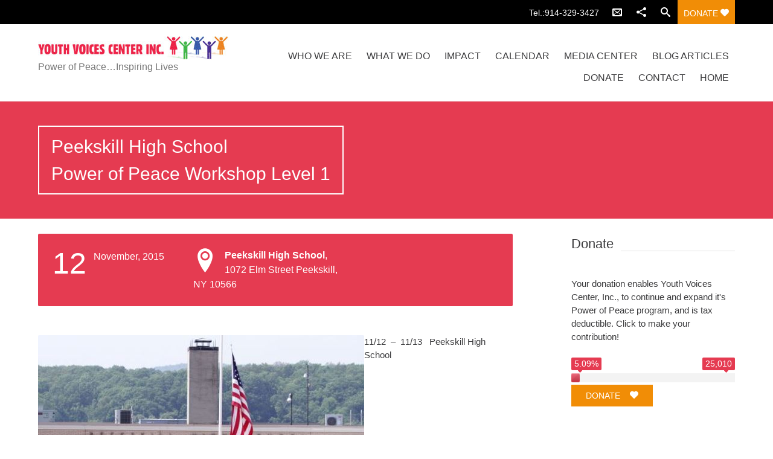

--- FILE ---
content_type: text/html; charset=UTF-8
request_url: https://youthvoicescenter.org/events/peekskill-high-school-power-of-peace-workshop-level-1-nov12/
body_size: 12413
content:


<!DOCTYPE html>
<html  xmlns="http://www.w3.org/1999/xhtml" prefix="" lang="en">
<head>
	
	<!--  Basic Page Needs -->
	<meta charset="UTF-8" />
	
	<meta name="description" content="">
	<meta name="author" content="">

	<!-- Favicon -->
			<link rel="shortcut icon" href="https://youthvoicescenter.org/wp-content/uploads/2014/08/favicon.png">
		<link rel="apple-touch-icon" href="https://youthvoicescenter.org/wp-content/uploads/2014/08/favicon.png" />
	
	<!-- Mobile Specific Meta -->
	<meta name="viewport" content="width=device-width, initial-scale=1, maximum-scale=1">

	<!-- CSS -->
	<link rel="stylesheet" type="text/css" media="all" href="https://youthvoicescenter.org/wp-content/themes/charitas-child/style.css" />
		
<!-- BEGIN Metadata added by the Add-Meta-Tags WordPress plugin -->
<meta name="description" content="11/12  -  11/13   Peekskill High School..." />
<!-- END Metadata added by the Add-Meta-Tags WordPress plugin -->

<meta name='robots' content='index, follow, max-image-preview:large, max-snippet:-1, max-video-preview:-1' />
	<style>img:is([sizes="auto" i], [sizes^="auto," i]) { contain-intrinsic-size: 3000px 1500px }</style>
	
	<!-- This site is optimized with the Yoast SEO plugin v26.8 - https://yoast.com/product/yoast-seo-wordpress/ -->
	<title>Peekskill High School  Power of Peace Workshop Level 1 - Youth Voices Center, Inc.</title>
	<link rel="canonical" href="https://youthvoicescenter.org/events/peekskill-high-school-power-of-peace-workshop-level-1-nov12/" />
	<meta property="og:locale" content="en_US" />
	<meta property="og:type" content="article" />
	<meta property="og:title" content="Peekskill High School  Power of Peace Workshop Level 1 - Youth Voices Center, Inc." />
	<meta property="og:description" content="11/12  &#8211;  11/13   Peekskill High School" />
	<meta property="og:url" content="https://youthvoicescenter.org/events/peekskill-high-school-power-of-peace-workshop-level-1-nov12/" />
	<meta property="og:site_name" content="Youth Voices Center, Inc." />
	<meta property="article:publisher" content="https://www.facebook.com/YouthVoicesCenter" />
	<meta property="og:image" content="https://youthvoicescenter.org/wp-content/uploads/2014/10/1402063230000-1401830452000-peekskill.jpg" />
	<meta property="og:image:width" content="540" />
	<meta property="og:image:height" content="380" />
	<meta property="og:image:type" content="image/jpeg" />
	<meta name="twitter:card" content="summary_large_image" />
	<meta name="twitter:site" content="@YouthVoicesCtr" />
	<script type="application/ld+json" class="yoast-schema-graph">{"@context":"https://schema.org","@graph":[{"@type":"WebPage","@id":"https://youthvoicescenter.org/events/peekskill-high-school-power-of-peace-workshop-level-1-nov12/","url":"https://youthvoicescenter.org/events/peekskill-high-school-power-of-peace-workshop-level-1-nov12/","name":"Peekskill High School Power of Peace Workshop Level 1 - Youth Voices Center, Inc.","isPartOf":{"@id":"https://youthvoicescenter.org/#website"},"primaryImageOfPage":{"@id":"https://youthvoicescenter.org/events/peekskill-high-school-power-of-peace-workshop-level-1-nov12/#primaryimage"},"image":{"@id":"https://youthvoicescenter.org/events/peekskill-high-school-power-of-peace-workshop-level-1-nov12/#primaryimage"},"thumbnailUrl":"https://youthvoicescenter.org/wp-content/uploads/2014/10/1402063230000-1401830452000-peekskill.jpg","datePublished":"2015-07-01T22:09:19+00:00","breadcrumb":{"@id":"https://youthvoicescenter.org/events/peekskill-high-school-power-of-peace-workshop-level-1-nov12/#breadcrumb"},"inLanguage":"en","potentialAction":[{"@type":"ReadAction","target":["https://youthvoicescenter.org/events/peekskill-high-school-power-of-peace-workshop-level-1-nov12/"]}]},{"@type":"ImageObject","inLanguage":"en","@id":"https://youthvoicescenter.org/events/peekskill-high-school-power-of-peace-workshop-level-1-nov12/#primaryimage","url":"https://youthvoicescenter.org/wp-content/uploads/2014/10/1402063230000-1401830452000-peekskill.jpg","contentUrl":"https://youthvoicescenter.org/wp-content/uploads/2014/10/1402063230000-1401830452000-peekskill.jpg","width":540,"height":380,"caption":"(Photo: Joe Larese/The Journal News)"},{"@type":"BreadcrumbList","@id":"https://youthvoicescenter.org/events/peekskill-high-school-power-of-peace-workshop-level-1-nov12/#breadcrumb","itemListElement":[{"@type":"ListItem","position":1,"name":"Home","item":"https://youthvoicescenter.org/"},{"@type":"ListItem","position":2,"name":"Peekskill High School Power of Peace Workshop Level 1"}]},{"@type":"WebSite","@id":"https://youthvoicescenter.org/#website","url":"https://youthvoicescenter.org/","name":"Youth Voices Center, Inc.","description":"Power of Peace...Inspiring Lives","publisher":{"@id":"https://youthvoicescenter.org/#organization"},"potentialAction":[{"@type":"SearchAction","target":{"@type":"EntryPoint","urlTemplate":"https://youthvoicescenter.org/?s={search_term_string}"},"query-input":{"@type":"PropertyValueSpecification","valueRequired":true,"valueName":"search_term_string"}}],"inLanguage":"en"},{"@type":"Organization","@id":"https://youthvoicescenter.org/#organization","name":"Youth Voices Center Inc","url":"https://youthvoicescenter.org/","logo":{"@type":"ImageObject","inLanguage":"en","@id":"https://youthvoicescenter.org/#/schema/logo/image/","url":"https://youthvoicescenter.org/wp-content/uploads/2014/08/yvc-logo.jpg","contentUrl":"https://youthvoicescenter.org/wp-content/uploads/2014/08/yvc-logo.jpg","width":316,"height":39,"caption":"Youth Voices Center Inc"},"image":{"@id":"https://youthvoicescenter.org/#/schema/logo/image/"},"sameAs":["https://www.facebook.com/YouthVoicesCenter","https://x.com/YouthVoicesCtr","https://www.youtube.com/channel/UC9PDTk4Y50CdgFXjvp5xMHQ"]}]}</script>
	<!-- / Yoast SEO plugin. -->


<link rel='dns-prefetch' href='//maps.googleapis.com' />
<link rel="alternate" type="application/rss+xml" title="Youth Voices Center, Inc. &raquo; Feed" href="https://youthvoicescenter.org/feed/" />
<link rel="alternate" type="application/rss+xml" title="Youth Voices Center, Inc. &raquo; Comments Feed" href="https://youthvoicescenter.org/comments/feed/" />
<link rel="alternate" type="application/rss+xml" title="Youth Voices Center, Inc. &raquo; Peekskill High School  Power of Peace Workshop Level 1 Comments Feed" href="https://youthvoicescenter.org/events/peekskill-high-school-power-of-peace-workshop-level-1-nov12/feed/" />
<script type="text/javascript">
/* <![CDATA[ */
window._wpemojiSettings = {"baseUrl":"https:\/\/s.w.org\/images\/core\/emoji\/16.0.1\/72x72\/","ext":".png","svgUrl":"https:\/\/s.w.org\/images\/core\/emoji\/16.0.1\/svg\/","svgExt":".svg","source":{"concatemoji":"https:\/\/youthvoicescenter.org\/wp-includes\/js\/wp-emoji-release.min.js?ver=87da22ba79ee73e298032d2ab5268039"}};
/*! This file is auto-generated */
!function(s,n){var o,i,e;function c(e){try{var t={supportTests:e,timestamp:(new Date).valueOf()};sessionStorage.setItem(o,JSON.stringify(t))}catch(e){}}function p(e,t,n){e.clearRect(0,0,e.canvas.width,e.canvas.height),e.fillText(t,0,0);var t=new Uint32Array(e.getImageData(0,0,e.canvas.width,e.canvas.height).data),a=(e.clearRect(0,0,e.canvas.width,e.canvas.height),e.fillText(n,0,0),new Uint32Array(e.getImageData(0,0,e.canvas.width,e.canvas.height).data));return t.every(function(e,t){return e===a[t]})}function u(e,t){e.clearRect(0,0,e.canvas.width,e.canvas.height),e.fillText(t,0,0);for(var n=e.getImageData(16,16,1,1),a=0;a<n.data.length;a++)if(0!==n.data[a])return!1;return!0}function f(e,t,n,a){switch(t){case"flag":return n(e,"\ud83c\udff3\ufe0f\u200d\u26a7\ufe0f","\ud83c\udff3\ufe0f\u200b\u26a7\ufe0f")?!1:!n(e,"\ud83c\udde8\ud83c\uddf6","\ud83c\udde8\u200b\ud83c\uddf6")&&!n(e,"\ud83c\udff4\udb40\udc67\udb40\udc62\udb40\udc65\udb40\udc6e\udb40\udc67\udb40\udc7f","\ud83c\udff4\u200b\udb40\udc67\u200b\udb40\udc62\u200b\udb40\udc65\u200b\udb40\udc6e\u200b\udb40\udc67\u200b\udb40\udc7f");case"emoji":return!a(e,"\ud83e\udedf")}return!1}function g(e,t,n,a){var r="undefined"!=typeof WorkerGlobalScope&&self instanceof WorkerGlobalScope?new OffscreenCanvas(300,150):s.createElement("canvas"),o=r.getContext("2d",{willReadFrequently:!0}),i=(o.textBaseline="top",o.font="600 32px Arial",{});return e.forEach(function(e){i[e]=t(o,e,n,a)}),i}function t(e){var t=s.createElement("script");t.src=e,t.defer=!0,s.head.appendChild(t)}"undefined"!=typeof Promise&&(o="wpEmojiSettingsSupports",i=["flag","emoji"],n.supports={everything:!0,everythingExceptFlag:!0},e=new Promise(function(e){s.addEventListener("DOMContentLoaded",e,{once:!0})}),new Promise(function(t){var n=function(){try{var e=JSON.parse(sessionStorage.getItem(o));if("object"==typeof e&&"number"==typeof e.timestamp&&(new Date).valueOf()<e.timestamp+604800&&"object"==typeof e.supportTests)return e.supportTests}catch(e){}return null}();if(!n){if("undefined"!=typeof Worker&&"undefined"!=typeof OffscreenCanvas&&"undefined"!=typeof URL&&URL.createObjectURL&&"undefined"!=typeof Blob)try{var e="postMessage("+g.toString()+"("+[JSON.stringify(i),f.toString(),p.toString(),u.toString()].join(",")+"));",a=new Blob([e],{type:"text/javascript"}),r=new Worker(URL.createObjectURL(a),{name:"wpTestEmojiSupports"});return void(r.onmessage=function(e){c(n=e.data),r.terminate(),t(n)})}catch(e){}c(n=g(i,f,p,u))}t(n)}).then(function(e){for(var t in e)n.supports[t]=e[t],n.supports.everything=n.supports.everything&&n.supports[t],"flag"!==t&&(n.supports.everythingExceptFlag=n.supports.everythingExceptFlag&&n.supports[t]);n.supports.everythingExceptFlag=n.supports.everythingExceptFlag&&!n.supports.flag,n.DOMReady=!1,n.readyCallback=function(){n.DOMReady=!0}}).then(function(){return e}).then(function(){var e;n.supports.everything||(n.readyCallback(),(e=n.source||{}).concatemoji?t(e.concatemoji):e.wpemoji&&e.twemoji&&(t(e.twemoji),t(e.wpemoji)))}))}((window,document),window._wpemojiSettings);
/* ]]> */
</script>
<style id='wp-emoji-styles-inline-css' type='text/css'>

	img.wp-smiley, img.emoji {
		display: inline !important;
		border: none !important;
		box-shadow: none !important;
		height: 1em !important;
		width: 1em !important;
		margin: 0 0.07em !important;
		vertical-align: -0.1em !important;
		background: none !important;
		padding: 0 !important;
	}
</style>
<link rel='stylesheet' id='wp-block-library-css' href='https://youthvoicescenter.org/wp-includes/css/dist/block-library/style.min.css?ver=87da22ba79ee73e298032d2ab5268039' type='text/css' media='all' />
<style id='classic-theme-styles-inline-css' type='text/css'>
/*! This file is auto-generated */
.wp-block-button__link{color:#fff;background-color:#32373c;border-radius:9999px;box-shadow:none;text-decoration:none;padding:calc(.667em + 2px) calc(1.333em + 2px);font-size:1.125em}.wp-block-file__button{background:#32373c;color:#fff;text-decoration:none}
</style>
<style id='global-styles-inline-css' type='text/css'>
:root{--wp--preset--aspect-ratio--square: 1;--wp--preset--aspect-ratio--4-3: 4/3;--wp--preset--aspect-ratio--3-4: 3/4;--wp--preset--aspect-ratio--3-2: 3/2;--wp--preset--aspect-ratio--2-3: 2/3;--wp--preset--aspect-ratio--16-9: 16/9;--wp--preset--aspect-ratio--9-16: 9/16;--wp--preset--color--black: #000000;--wp--preset--color--cyan-bluish-gray: #abb8c3;--wp--preset--color--white: #ffffff;--wp--preset--color--pale-pink: #f78da7;--wp--preset--color--vivid-red: #cf2e2e;--wp--preset--color--luminous-vivid-orange: #ff6900;--wp--preset--color--luminous-vivid-amber: #fcb900;--wp--preset--color--light-green-cyan: #7bdcb5;--wp--preset--color--vivid-green-cyan: #00d084;--wp--preset--color--pale-cyan-blue: #8ed1fc;--wp--preset--color--vivid-cyan-blue: #0693e3;--wp--preset--color--vivid-purple: #9b51e0;--wp--preset--gradient--vivid-cyan-blue-to-vivid-purple: linear-gradient(135deg,rgba(6,147,227,1) 0%,rgb(155,81,224) 100%);--wp--preset--gradient--light-green-cyan-to-vivid-green-cyan: linear-gradient(135deg,rgb(122,220,180) 0%,rgb(0,208,130) 100%);--wp--preset--gradient--luminous-vivid-amber-to-luminous-vivid-orange: linear-gradient(135deg,rgba(252,185,0,1) 0%,rgba(255,105,0,1) 100%);--wp--preset--gradient--luminous-vivid-orange-to-vivid-red: linear-gradient(135deg,rgba(255,105,0,1) 0%,rgb(207,46,46) 100%);--wp--preset--gradient--very-light-gray-to-cyan-bluish-gray: linear-gradient(135deg,rgb(238,238,238) 0%,rgb(169,184,195) 100%);--wp--preset--gradient--cool-to-warm-spectrum: linear-gradient(135deg,rgb(74,234,220) 0%,rgb(151,120,209) 20%,rgb(207,42,186) 40%,rgb(238,44,130) 60%,rgb(251,105,98) 80%,rgb(254,248,76) 100%);--wp--preset--gradient--blush-light-purple: linear-gradient(135deg,rgb(255,206,236) 0%,rgb(152,150,240) 100%);--wp--preset--gradient--blush-bordeaux: linear-gradient(135deg,rgb(254,205,165) 0%,rgb(254,45,45) 50%,rgb(107,0,62) 100%);--wp--preset--gradient--luminous-dusk: linear-gradient(135deg,rgb(255,203,112) 0%,rgb(199,81,192) 50%,rgb(65,88,208) 100%);--wp--preset--gradient--pale-ocean: linear-gradient(135deg,rgb(255,245,203) 0%,rgb(182,227,212) 50%,rgb(51,167,181) 100%);--wp--preset--gradient--electric-grass: linear-gradient(135deg,rgb(202,248,128) 0%,rgb(113,206,126) 100%);--wp--preset--gradient--midnight: linear-gradient(135deg,rgb(2,3,129) 0%,rgb(40,116,252) 100%);--wp--preset--font-size--small: 13px;--wp--preset--font-size--medium: 20px;--wp--preset--font-size--large: 36px;--wp--preset--font-size--x-large: 42px;--wp--preset--spacing--20: 0.44rem;--wp--preset--spacing--30: 0.67rem;--wp--preset--spacing--40: 1rem;--wp--preset--spacing--50: 1.5rem;--wp--preset--spacing--60: 2.25rem;--wp--preset--spacing--70: 3.38rem;--wp--preset--spacing--80: 5.06rem;--wp--preset--shadow--natural: 6px 6px 9px rgba(0, 0, 0, 0.2);--wp--preset--shadow--deep: 12px 12px 50px rgba(0, 0, 0, 0.4);--wp--preset--shadow--sharp: 6px 6px 0px rgba(0, 0, 0, 0.2);--wp--preset--shadow--outlined: 6px 6px 0px -3px rgba(255, 255, 255, 1), 6px 6px rgba(0, 0, 0, 1);--wp--preset--shadow--crisp: 6px 6px 0px rgba(0, 0, 0, 1);}:where(.is-layout-flex){gap: 0.5em;}:where(.is-layout-grid){gap: 0.5em;}body .is-layout-flex{display: flex;}.is-layout-flex{flex-wrap: wrap;align-items: center;}.is-layout-flex > :is(*, div){margin: 0;}body .is-layout-grid{display: grid;}.is-layout-grid > :is(*, div){margin: 0;}:where(.wp-block-columns.is-layout-flex){gap: 2em;}:where(.wp-block-columns.is-layout-grid){gap: 2em;}:where(.wp-block-post-template.is-layout-flex){gap: 1.25em;}:where(.wp-block-post-template.is-layout-grid){gap: 1.25em;}.has-black-color{color: var(--wp--preset--color--black) !important;}.has-cyan-bluish-gray-color{color: var(--wp--preset--color--cyan-bluish-gray) !important;}.has-white-color{color: var(--wp--preset--color--white) !important;}.has-pale-pink-color{color: var(--wp--preset--color--pale-pink) !important;}.has-vivid-red-color{color: var(--wp--preset--color--vivid-red) !important;}.has-luminous-vivid-orange-color{color: var(--wp--preset--color--luminous-vivid-orange) !important;}.has-luminous-vivid-amber-color{color: var(--wp--preset--color--luminous-vivid-amber) !important;}.has-light-green-cyan-color{color: var(--wp--preset--color--light-green-cyan) !important;}.has-vivid-green-cyan-color{color: var(--wp--preset--color--vivid-green-cyan) !important;}.has-pale-cyan-blue-color{color: var(--wp--preset--color--pale-cyan-blue) !important;}.has-vivid-cyan-blue-color{color: var(--wp--preset--color--vivid-cyan-blue) !important;}.has-vivid-purple-color{color: var(--wp--preset--color--vivid-purple) !important;}.has-black-background-color{background-color: var(--wp--preset--color--black) !important;}.has-cyan-bluish-gray-background-color{background-color: var(--wp--preset--color--cyan-bluish-gray) !important;}.has-white-background-color{background-color: var(--wp--preset--color--white) !important;}.has-pale-pink-background-color{background-color: var(--wp--preset--color--pale-pink) !important;}.has-vivid-red-background-color{background-color: var(--wp--preset--color--vivid-red) !important;}.has-luminous-vivid-orange-background-color{background-color: var(--wp--preset--color--luminous-vivid-orange) !important;}.has-luminous-vivid-amber-background-color{background-color: var(--wp--preset--color--luminous-vivid-amber) !important;}.has-light-green-cyan-background-color{background-color: var(--wp--preset--color--light-green-cyan) !important;}.has-vivid-green-cyan-background-color{background-color: var(--wp--preset--color--vivid-green-cyan) !important;}.has-pale-cyan-blue-background-color{background-color: var(--wp--preset--color--pale-cyan-blue) !important;}.has-vivid-cyan-blue-background-color{background-color: var(--wp--preset--color--vivid-cyan-blue) !important;}.has-vivid-purple-background-color{background-color: var(--wp--preset--color--vivid-purple) !important;}.has-black-border-color{border-color: var(--wp--preset--color--black) !important;}.has-cyan-bluish-gray-border-color{border-color: var(--wp--preset--color--cyan-bluish-gray) !important;}.has-white-border-color{border-color: var(--wp--preset--color--white) !important;}.has-pale-pink-border-color{border-color: var(--wp--preset--color--pale-pink) !important;}.has-vivid-red-border-color{border-color: var(--wp--preset--color--vivid-red) !important;}.has-luminous-vivid-orange-border-color{border-color: var(--wp--preset--color--luminous-vivid-orange) !important;}.has-luminous-vivid-amber-border-color{border-color: var(--wp--preset--color--luminous-vivid-amber) !important;}.has-light-green-cyan-border-color{border-color: var(--wp--preset--color--light-green-cyan) !important;}.has-vivid-green-cyan-border-color{border-color: var(--wp--preset--color--vivid-green-cyan) !important;}.has-pale-cyan-blue-border-color{border-color: var(--wp--preset--color--pale-cyan-blue) !important;}.has-vivid-cyan-blue-border-color{border-color: var(--wp--preset--color--vivid-cyan-blue) !important;}.has-vivid-purple-border-color{border-color: var(--wp--preset--color--vivid-purple) !important;}.has-vivid-cyan-blue-to-vivid-purple-gradient-background{background: var(--wp--preset--gradient--vivid-cyan-blue-to-vivid-purple) !important;}.has-light-green-cyan-to-vivid-green-cyan-gradient-background{background: var(--wp--preset--gradient--light-green-cyan-to-vivid-green-cyan) !important;}.has-luminous-vivid-amber-to-luminous-vivid-orange-gradient-background{background: var(--wp--preset--gradient--luminous-vivid-amber-to-luminous-vivid-orange) !important;}.has-luminous-vivid-orange-to-vivid-red-gradient-background{background: var(--wp--preset--gradient--luminous-vivid-orange-to-vivid-red) !important;}.has-very-light-gray-to-cyan-bluish-gray-gradient-background{background: var(--wp--preset--gradient--very-light-gray-to-cyan-bluish-gray) !important;}.has-cool-to-warm-spectrum-gradient-background{background: var(--wp--preset--gradient--cool-to-warm-spectrum) !important;}.has-blush-light-purple-gradient-background{background: var(--wp--preset--gradient--blush-light-purple) !important;}.has-blush-bordeaux-gradient-background{background: var(--wp--preset--gradient--blush-bordeaux) !important;}.has-luminous-dusk-gradient-background{background: var(--wp--preset--gradient--luminous-dusk) !important;}.has-pale-ocean-gradient-background{background: var(--wp--preset--gradient--pale-ocean) !important;}.has-electric-grass-gradient-background{background: var(--wp--preset--gradient--electric-grass) !important;}.has-midnight-gradient-background{background: var(--wp--preset--gradient--midnight) !important;}.has-small-font-size{font-size: var(--wp--preset--font-size--small) !important;}.has-medium-font-size{font-size: var(--wp--preset--font-size--medium) !important;}.has-large-font-size{font-size: var(--wp--preset--font-size--large) !important;}.has-x-large-font-size{font-size: var(--wp--preset--font-size--x-large) !important;}
:where(.wp-block-post-template.is-layout-flex){gap: 1.25em;}:where(.wp-block-post-template.is-layout-grid){gap: 1.25em;}
:where(.wp-block-columns.is-layout-flex){gap: 2em;}:where(.wp-block-columns.is-layout-grid){gap: 2em;}
:root :where(.wp-block-pullquote){font-size: 1.5em;line-height: 1.6;}
</style>
<link rel='stylesheet' id='contact-form-7-css' href='https://youthvoicescenter.org/wp-content/plugins/contact-form-7/includes/css/styles.css?ver=6.1.4' type='text/css' media='all' />
<link rel='stylesheet' id='mc4wp-form-basic-css' href='https://youthvoicescenter.org/wp-content/plugins/mailchimp-for-wp/assets/css/form-basic.css?ver=4.11.1' type='text/css' media='all' />
<link rel='stylesheet' id='eeb-css-frontend-css' href='https://youthvoicescenter.org/wp-content/plugins/email-encoder-bundle/assets/css/style.css?ver=54d4eedc552c499c4a8d6b89c23d3df1' type='text/css' media='all' />
<link rel='stylesheet' id='parent-style-css' href='https://youthvoicescenter.org/wp-content/themes/charitas-wpl/style.css?ver=87da22ba79ee73e298032d2ab5268039' type='text/css' media='all' />
<link rel='stylesheet' id='child-style-css' href='https://youthvoicescenter.org/wp-content/themes/charitas-child/style.css?ver=1.0.0.' type='text/css' media='all' />
<link rel='stylesheet' id='fonts-css' href='https://youthvoicescenter.org/wp-content/themes/charitas-wpl/css/customicons/style.css?ver=87da22ba79ee73e298032d2ab5268039' type='text/css' media='all' />
<link rel='stylesheet' id='flexslider-css' href='https://youthvoicescenter.org/wp-content/themes/charitas-wpl/css/flexslider.css?ver=87da22ba79ee73e298032d2ab5268039' type='text/css' media='all' />
<link rel='stylesheet' id='grid-css' href='https://youthvoicescenter.org/wp-content/themes/charitas-wpl/css/grid.css?ver=87da22ba79ee73e298032d2ab5268039' type='text/css' media='all' />
<link rel='stylesheet' id='meanmenu-css' href='https://youthvoicescenter.org/wp-content/themes/charitas-wpl/css/meanmenu.css?ver=87da22ba79ee73e298032d2ab5268039' type='text/css' media='all' />
<link rel='stylesheet' id='keyframes-css' href='https://youthvoicescenter.org/wp-content/themes/charitas-wpl/css/keyframes.css?ver=87da22ba79ee73e298032d2ab5268039' type='text/css' media='all' />
<script type="text/javascript" src="https://youthvoicescenter.org/wp-includes/js/jquery/jquery.min.js?ver=3.7.1" id="jquery-core-js"></script>
<script type="text/javascript" src="https://youthvoicescenter.org/wp-includes/js/jquery/jquery-migrate.min.js?ver=3.4.1" id="jquery-migrate-js"></script>
<script type="text/javascript" src="https://youthvoicescenter.org/wp-content/plugins/email-encoder-bundle/assets/js/custom.js?ver=2c542c9989f589cd5318f5cef6a9ecd7" id="eeb-js-frontend-js"></script>
<script type="text/javascript" src="https://maps.googleapis.com/maps/api/js?v=3.exp&amp;sensor=false&amp;ver=1" id="googlemaps-js"></script>
<link rel="https://api.w.org/" href="https://youthvoicescenter.org/wp-json/" /><link rel="EditURI" type="application/rsd+xml" title="RSD" href="https://youthvoicescenter.org/xmlrpc.php?rsd" />
<link rel="alternate" title="oEmbed (JSON)" type="application/json+oembed" href="https://youthvoicescenter.org/wp-json/oembed/1.0/embed?url=https%3A%2F%2Fyouthvoicescenter.org%2Fevents%2Fpeekskill-high-school-power-of-peace-workshop-level-1-nov12%2F" />
<link rel="alternate" title="oEmbed (XML)" type="text/xml+oembed" href="https://youthvoicescenter.org/wp-json/oembed/1.0/embed?url=https%3A%2F%2Fyouthvoicescenter.org%2Fevents%2Fpeekskill-high-school-power-of-peace-workshop-level-1-nov12%2F&#038;format=xml" />
<script type="text/javascript">var ajaxurl = "https://youthvoicescenter.org/wp-admin/admin-ajax.php";</script><meta property="og:title" content="Peekskill High School &lt;br /&gt; Power of Peace Workshop Level 1" /><meta property="og:description" content="11/12  &#8211;  11/13   Peekskill High School" /><meta property="og:url" content="https://youthvoicescenter.org/events/peekskill-high-school-power-of-peace-workshop-level-1-nov12/" /><meta property="og:image" content="https://youthvoicescenter.org/wp-content/uploads/2014/10/1402063230000-1401830452000-peekskill.jpg" /><meta property="og:type" content="article" /><meta name="twitter:card" content="summary_large_image" /><meta name="twitter:title" content="Peekskill High School &lt;br /&gt; Power of Peace Workshop Level 1" /><meta name="twitter:description" content="11/12  &#8211;  11/13   Peekskill High School" /><meta name="twitter:image" content="https://youthvoicescenter.org/wp-content/uploads/2014/10/1402063230000-1401830452000-peekskill.jpg" />
<meta property='og:title' content='Peekskill High School  Power of Peace Workshop Level 1' />
<meta property='og:site_name' content='Youth Voices Center, Inc.' />
<meta property='og:url' content='https://youthvoicescenter.org/events/peekskill-high-school-power-of-peace-workshop-level-1-nov12/' />
<meta property='og:type' content='article' />
<meta property='og:image' content='https://youthvoicescenter.org/wp-content/uploads/2014/10/1402063230000-1401830452000-peekskill-500x277.jpg' />
				<style>
			a, a:visited { color: #e53b51;}

			a:focus, a:active, a:hover { color: #c9253a; }

			.teaser-page-list, #footer-widget-area, .short-content .buttons, .buttons-download, .event-info, .teaser-page-404, .announce-body, .teaser-page, .tagcloud a, .widget ul li:hover, #searchform #searchsubmit, .nav-next a:hover, .nav-previous a:hover, .progress-percent, .progress-money, .progress-percent .arrow, .progress-money .arrow, .donate_now_bt, .toggle-content-donation, .widget-title .viewall a:hover, .flexslider-news .flex-button-red a:hover, .entry-header-comments .reply a:hover, .share-buttons, #flexslider-gallery-carousel, .menu-language-menu-container ul li a:hover, .menu-language-menu-container ul .current a, ul.nav-menu ul a:hover, .nav-menu ul ul a:hover, #toolbar .tb-list .search-items, #toolbar .tb-list .search a:hover, #toolbar .tb-list .search:hover { background:  #e53b51;}

			h1,h2,h3,h4,h5,h6, .candidate .name, figure:hover .mask-square, .nav-menu .current_page_item > a, .nav-menu .current_page_ancestor > a, .nav-menu .current-menu-item > a, .nav-menu .current-menu-ancestor > a {color:  #e53b51;}

			.tagcloud a:hover {color: #c9253a!important;}

			.nav-next a:hover, .nav-previous a:hover, .toggle-content-donation, .widget-title .viewall a:hover, .flexslider-news .flex-button-red a, .entry-header-comments .reply a:hover {border: 1px solid #e53b51!important;}

			.flex-active {border-top: 3px solid #e53b51;}

			.flex-content .flex-button a:hover {background:#e53b51; }

			.latestnews-body .flex-direction-nav a {background-color: #e53b51;}

			.entry-content blockquote {border-left: 3px solid #e53b51;}
			#toolbar, .site-info, #flexslider-gallery-carousel .flex-active-slide, .mean-container .mean-bar, .social-widget-margin a, .social-widget-margin a:visited  {	background: #000000; }
			.flickr-widget-body a:hover {border: 1px solid #000000;;}
		</style>
	<style>.designby {
    visibility: hidden;
}</style><!-- There is no amphtml version available for this URL. -->		<style type="text/css" id="wp-custom-css">
			form.donatenow {
    display: none;
}		</style>
		</head>
<body data-rsssl=1 class="wp-singular post_events-template-default single single-post_events postid-2126 wp-theme-charitas-wpl wp-child-theme-charitas-child">
	<div id="page">

		<!-- Toolbar -->
		<div id="toolbar">
			<div class="container_16">

				<div class="grid_16">
					
					
						 


					<ul class="tb-list">
													<li class="phone"><a href="tel:914-329-3427" >Tel.:914-329-3427</a></li>
						
												
													<li class="contact"><a href="https://youthvoicescenter.org/contact/"><i class="icon-envelope"></i></a></li>
						
												
																
																						<li class="share"><a href="#"><i class="icon-share"></i></a>
									<ul class="share-items radius-bottom">
																					<li class="share-item-icon-facebook radius"><a target="_blank" title="Facebook" href="https://www.facebook.com/YouthVoicesCenter"><i class="icon-facebook"></i></a></li>
																					<li class="share-item-icon-twitter radius"><a target="_blank" title="Twitter" href="https://twitter.com/YouthVoicesCtr"><i class="icon-twitter"></i></a></li>
																					<li class="share-item-icon-google-plus radius"><a target="_blank" title="Google+" href="https://plus.google.com/+YouthVoicesCenterOrg"><i class="icon-google-plus"></i></a></li>
																					<li class="share-item-icon-youtube radius"><a target="_blank" title="YouTube" href="https://www.youtube.com/channel/UC9PDTk4Y50CdgFXjvp5xMHQ"><i class="icon-youtube"></i></a></li>
																					<li class="share-item-icon-linkedin radius"><a target="_blank" title="LinkedIn" href="https://www.linkedin.com/company/youth-voices-center/"><i class="icon-linkedin"></i></a></li>
																			</ul>
								</li>
							
						
													<li class="search"><a href="#"><i class="icon-search"></i></a>
								<ul class="search-items radius-bottom">
									<li>
										<div class="search-form">
											<form role="search" method="get" id="searchform" action="https://youthvoicescenter.org/">
												<div>
													<input type="text" value="Search for..." name="s" id="s" onfocus="if(this.value==this.defaultValue)this.value='';" onblur="if(this.value=='')this.value=this.defaultValue;"/>
													<input type="submit" id="searchsubmit" value="Search" />
												</div>
											</form>
										</div>
									</li>
								</ul>
							</li>
						
													<li class="donate"><a href="https://youthvoicescenter.org/donate">Donate <i class="icon-heart"></i></a></li>
						
					</ul>
					<div class="clear"></div>
				</div>
			</div>
			<div class="clear"></div>
		</div>
		<!-- /#toolbar -->

		<header id="branding" class="site-header" role="banner">
			<div id="sticky_navigation">
				<div class="container_16">
					<hgroup class="fleft grid_5">
							<h1 id="site-title">
								<a href="https://youthvoicescenter.org/" title="Youth Voices Center, Inc. - Power of Peace&#8230;Inspiring Lives" rel="home">
																<img src="https://youthvoicescenter.org/wp-content/uploads/2014/08/yvc-logo.jpg">
															</a></h1>
								<h2 id="site-description">Power of Peace&#8230;Inspiring Lives</h2>
					</hgroup>

					<nav role="navigation" class="site-navigation main-navigation grid_11" id="site-navigation">
						<div class="menu-yvc-container"><ul id="menu-yvc" class="nav-menu"><li id="menu-item-655" class="menu-item menu-item-type-custom menu-item-object-custom menu-item-has-children menu-item-655"><a>WHO WE ARE</a>
<ul class="sub-menu">
	<li id="menu-item-686" class="menu-item menu-item-type-post_type menu-item-object-page menu-item-686"><a href="https://youthvoicescenter.org/vision-mission/">Vision / Mission</a></li>
	<li id="menu-item-1908" class="menu-item menu-item-type-post_type menu-item-object-page menu-item-1908"><a href="https://youthvoicescenter.org/about-yvc/">About Youth Voices Center</a></li>
	<li id="menu-item-698" class="menu-item menu-item-type-custom menu-item-object-custom menu-item-698"><a href="https://youthvoicescenter.org/our-staff/michael-arterberry">Michael Arterberry</a></li>
	<li id="menu-item-696" class="menu-item menu-item-type-post_type menu-item-object-page menu-item-696"><a href="https://youthvoicescenter.org/our-staff/">Staff and Board of Directors</a></li>
	<li id="menu-item-1544" class="menu-item menu-item-type-post_type menu-item-object-page menu-item-1544"><a href="https://youthvoicescenter.org/financials/">Financials</a></li>
</ul>
</li>
<li id="menu-item-656" class="menu-item menu-item-type-custom menu-item-object-custom menu-item-has-children menu-item-656"><a>WHAT WE DO</a>
<ul class="sub-menu">
	<li id="menu-item-1598" class="menu-item menu-item-type-post_type menu-item-object-page menu-item-1598"><a href="https://youthvoicescenter.org/power-of-peace/">Power of Peace</a></li>
	<li id="menu-item-1690" class="menu-item menu-item-type-post_type menu-item-object-page menu-item-1690"><a href="https://youthvoicescenter.org/scholarship-fund/">Scholarship Fund</a></li>
	<li id="menu-item-1956" class="menu-item menu-item-type-post_type menu-item-object-page menu-item-1956"><a href="https://youthvoicescenter.org/collaborate-to-compete/">Staff Development Workshop</a></li>
</ul>
</li>
<li id="menu-item-1723" class="menu-item menu-item-type-custom menu-item-object-custom menu-item-has-children menu-item-1723"><a>IMPACT</a>
<ul class="sub-menu">
	<li id="menu-item-687" class="menu-item menu-item-type-post_type menu-item-object-page menu-item-has-children menu-item-687"><a href="https://youthvoicescenter.org/reports/">Program Efficacy</a>
	<ul class="sub-menu">
		<li id="menu-item-2570" class="menu-item menu-item-type-post_type menu-item-object-page menu-item-2570"><a href="https://youthvoicescenter.org/2018-2019-annual-reports/">2018 – 2019 Annual Reports</a></li>
		<li id="menu-item-2571" class="menu-item menu-item-type-post_type menu-item-object-page menu-item-2571"><a href="https://youthvoicescenter.org/2017-annual-reports/">2017 Annual Reports</a></li>
		<li id="menu-item-2543" class="menu-item menu-item-type-post_type menu-item-object-page menu-item-2543"><a href="https://youthvoicescenter.org/2016-annual-reports-2/">2016 Annual Reports</a></li>
		<li id="menu-item-2548" class="menu-item menu-item-type-post_type menu-item-object-page menu-item-2548"><a href="https://youthvoicescenter.org/2015-annual-reports/">2015 Annual Reports</a></li>
		<li id="menu-item-2552" class="menu-item menu-item-type-post_type menu-item-object-page menu-item-2552"><a href="https://youthvoicescenter.org/2014-annual-reports/">2014 Annual Reports</a></li>
		<li id="menu-item-2581" class="menu-item menu-item-type-post_type menu-item-object-page menu-item-2581"><a href="https://youthvoicescenter.org/2008-2013-annual-reports/">2008 – 2013 Annual Reports</a></li>
	</ul>
</li>
	<li id="menu-item-1835" class="menu-item menu-item-type-post_type menu-item-object-page menu-item-1835"><a href="https://youthvoicescenter.org/sustainability/">Sustainability</a></li>
	<li id="menu-item-1644" class="menu-item menu-item-type-post_type menu-item-object-page menu-item-1644"><a href="https://youthvoicescenter.org/testimonials/">Testimonials</a></li>
</ul>
</li>
<li id="menu-item-657" class="menu-item menu-item-type-custom menu-item-object-custom menu-item-has-children menu-item-657"><a>CALENDAR</a>
<ul class="sub-menu">
	<li id="menu-item-692" class="menu-item menu-item-type-post_type menu-item-object-page menu-item-692"><a href="https://youthvoicescenter.org/upcoming-events/">Upcoming Events</a></li>
	<li id="menu-item-693" class="menu-item menu-item-type-post_type menu-item-object-page menu-item-693"><a href="https://youthvoicescenter.org/past-events/">Past Events</a></li>
</ul>
</li>
<li id="menu-item-658" class="menu-item menu-item-type-custom menu-item-object-custom menu-item-has-children menu-item-658"><a>MEDIA CENTER</a>
<ul class="sub-menu">
	<li id="menu-item-1576" class="menu-item menu-item-type-taxonomy menu-item-object-category menu-item-1576"><a href="https://youthvoicescenter.org/in-the-news/">In the News</a></li>
	<li id="menu-item-2438" class="menu-item menu-item-type-taxonomy menu-item-object-wpl_publications_category menu-item-2438"><a href="https://youthvoicescenter.org/publications-category/books/">Books</a></li>
	<li id="menu-item-689" class="menu-item menu-item-type-post_type menu-item-object-page menu-item-689"><a href="https://youthvoicescenter.org/gallery/">Photos</a></li>
	<li id="menu-item-1586" class="menu-item menu-item-type-post_type menu-item-object-page menu-item-1586"><a href="https://youthvoicescenter.org/yvc-in-action/">Watch YVC In Action</a></li>
	<li id="menu-item-1594" class="menu-item menu-item-type-post_type menu-item-object-page menu-item-1594"><a href="https://youthvoicescenter.org/press-releases/">Press Releases</a></li>
</ul>
</li>
<li id="menu-item-2457" class="menu-item menu-item-type-taxonomy menu-item-object-wpl_publications_category menu-item-2457"><a href="https://youthvoicescenter.org/publications-category/articles/">Blog Articles</a></li>
<li id="menu-item-660" class="menu-item menu-item-type-post_type menu-item-object-page menu-item-660"><a href="https://youthvoicescenter.org/donate/">DONATE</a></li>
<li id="menu-item-680" class="menu-item menu-item-type-post_type menu-item-object-page menu-item-680"><a href="https://youthvoicescenter.org/contact/">CONTACT</a></li>
<li id="menu-item-1616" class="menu-item menu-item-type-post_type menu-item-object-page menu-item-home menu-item-1616"><a href="https://youthvoicescenter.org/">Home</a></li>
</ul></div>					</nav>
					
					<!-- Mobile navigation -->
					
					<div class="grid_16 mob-nav"></div>

					<!-- .site-navigation .main-navigation -->
					<div class="clear"></div>
				</div>
			</div>
		</header>
		<!-- #masthead .site-header -->


	
			<div class="item teaser-page-list">
		
		<div class="container_16">
			<aside class="grid_10">
				<h1 class="page-title">Peekskill High School <br /> Power of Peace Workshop Level 1</h1>
			</aside>
							<div class="grid_6">
					<div id="rootline">
						<a href="https://youthvoicescenter.org/">Home</a> > <a href="https://youthvoicescenter.org//events/">Event</a> > <span class="current">Peekskill High School <br /> Power of Peace Workshop Level 1</span>	
					</div>
				</div>
						<div class="clear"></div>
		</div>
	</div>


<div id="main" class="site-main container_16">
	<div class="inner">
		<div id="primary" class="grid_11 suffix_1">
			
											<article class="single">
						
						<div class="event-info radius">
							
							<div class="month-time fleft">
								<span class="day fleft">12</span>
								<span class="month">November, 2015</span><br />
								<span class="stime"><strong></strong></span>
							</div>
							

															<span class="event-address fleft">
									<span class="event-location fleft">
										<i class="icon-location2"></i>
									</span>
																			<strong>Peekskill High School</strong>,
																		
																			1072 Elm Street Peekskill, NY 10566									
								</span>
														
														
							
														
							<div class="clear"></div>
							
														
							
								<div class="event-map">
									<h3>Browse map</h3><br />
									<script type="text/javascript">
										function initialize() {
											var mapOptions = {
												center: new google.maps.LatLng(41.287635, -73.917369),
												zoom: 15,
												mapTypeId: google.maps.MapTypeId.ROADMAP,
											};
											var map = new google.maps.Map(document.getElementById("map-canvas"), mapOptions);
											
											var image = '';

											var myLatLng = new google.maps.LatLng(41.287635, -73.917369);
											var beachMarker = new google.maps.Marker({
												position: myLatLng,
												map: map,
												icon: image
											});
										}
										google.maps.event.addDomListener(window, 'load', initialize);
									</script>
									<div id="map-canvas"></div>
									
								</div>
							
													</div>

						<div class="entry-content">
															<figure>
										<img width="540" height="380" src="https://youthvoicescenter.org/wp-content/uploads/2014/10/1402063230000-1401830452000-peekskill.jpg" class="attachment-big-thumb size-big-thumb wp-post-image" alt="Peekskill high school" decoding="async" fetchpriority="high" srcset="https://youthvoicescenter.org/wp-content/uploads/2014/10/1402063230000-1401830452000-peekskill.jpg 540w, https://youthvoicescenter.org/wp-content/uploads/2014/10/1402063230000-1401830452000-peekskill-300x211.jpg 300w, https://youthvoicescenter.org/wp-content/uploads/2014/10/1402063230000-1401830452000-peekskill-200x140.jpg 200w" sizes="(max-width: 540px) 100vw, 540px" />								</figure>
							
							<div class="long-description">
								<p class="p1">11/12  &#8211;  11/13   Peekskill High School</p>
							</div>

							
							<div class="clear"></div>

						</div>
						<div class="clear"></div>

												
							<ul class="share-buttons">
		<li class="share-desc"><i class="icon-share"></i> Share via			<ul class="share-items">
				<li><a class="share-icon-fb" id="fbbutton" onclick="fbwindows('http://www.facebook.com/sharer.php?u=https://youthvoicescenter.org/events/peekskill-high-school-power-of-peace-workshop-level-1-nov12/'); return false;"><i class="icon-facebook"></i> Facebook</li></a> 
				<li><a class="share-icon-tw" id="twbutton" onClick="twwindows('http://twitter.com/intent/tweet?text=Peekskill High School <br /> Power of Peace Workshop Level 1&url=https://youthvoicescenter.org/events/peekskill-high-school-power-of-peace-workshop-level-1-nov12/'); return false;"><i class="icon-twitter"></i> Twitter</li></a>
				<li><a class="share-icon-pt" id="pinbutton" onClick="pinwindows('http://pinterest.com/pin/create/button/?url=https://youthvoicescenter.org/events/peekskill-high-school-power-of-peace-workshop-level-1-nov12/&media=');"><i class="icon-pinterest"></i> Pinterest</li></a>
			</ul>
		</li>
	</ul>
	
						<div class="clear"></div>
					
					</article>

			
		</div><!-- #content -->

			<div id="secondary" class="grid_4 widget-area" role="complementary">
		

			<aside class="widget WPlookPosts">	
				<div class="widget-title">
					<h3>Donate</h3>
															
					<div class="clear"></div>
                 </div>


					<P>Your donation enables Youth Voices Center, Inc., to continue and expand it's Power of Peace program, and is tax deductible. Click to make your contribution!</P>

				<div class="mask-open radius">
					<div class="square-info full radius">
						<div class="square-info-margins">
															<div class="progress-detailes">
									<span class="progress-percent radius fleft">5.09%<span class="arrow"></span></span>
									<span class="progress-money radius fright">25,010<span class="arrow"></span></span>
									<div class="clear"></div>
								</div>
								<progress max="100" value="5.0860855657737"></progress>
								

<!--							<div class="meta fleft">
								<p class="sponsors"><i class="icon-heart2"></i> 13 Sponsors</p> 
								<p class="fund"><i class="icon-credit"></i> 1,272.03 </p>
							</div>
-->															<div class="">
									<a href="https://youthvoicescenter.org/donate/" class="donate_now buttons" title="Donate for this Cause">Donate <i class="icon-heart"></i></a>
								</div>
														
							<div class="clear"></div>
						</div>
					</div>
				</div>
			</aside>
			<div class="clear"></div>
		</div>
		<div class="clear"></div>
	</div><!-- #primary -->
</div>	

	
	<div id="footer-widget-area">
		
	<!-- Footer -->
		<footer id="colophon" class="site-footer" role="contentinfo">
			
			<div id="tertiary" class="sidebar-container" role="complementary">
									<div class="container_16">
						
											
							<!-- First Widget Area -->
							<div class="grid_4">
								<aside id="text-3" class="widget widget_text"><h3>We Are Youth Voices Center</h3>			<div class="textwidget"><p><strong>Our  MISSION</strong> is improving the quality of  life of young people through Positive Youth Development in a safe and supportive environment, encouraging youth to become active, productive members of their families, schools and communities.</p>
<p><strong>Our  VISION</strong> is to help all youth realize their personal worth, so that each makes positive contributions to society.</p>
</div>
		</aside><aside id="text-27" class="widget widget_text">			<div class="textwidget"><a href="http://www.guidestar.org/profile/26-1787629" target="_blank"><img src="https://youthvoicescenter.org/wp-content/uploads/2014/08/gximage2.png" /></a></div>
		</aside>							</div>
						
											
							<!-- Second Widget Area -->
							<div class="grid_4">
								<aside id="text-2" class="widget widget_text"><h3>Youth Voices Center, Inc.</h3>			<div class="textwidget"><p>111 Lockwood Avenue #614<br />
New Rochelle, NY  10801</p>
<p>For general information<br />
or to set up a workshop:<br />
<a href="javascript:;" data-enc-email="Vasb[at]LbhguIbvprfPragre.bet" style="color:#FFC" class="mail-link" data-wpel-link="ignore"><span id="eeb-292810-361688"></span><script type="text/javascript">(function() {var ml="st%rV.4cfeiI0uohgCYn",mi=";C8>26<B>=1?4>:790A9C1935>3@",o="";for(var j=0,l=mi.length;j<l;j++) {o+=ml.charAt(mi.charCodeAt(j)-48);}document.getElementById("eeb-292810-361688").innerHTML = decodeURIComponent(o);}());</script><noscript>*protected email*</noscript></a><br />
or phone 914-329-3427</p>
<p>Donation Inquiries:<br />
<a href="javascript:;" data-enc-email="Qbangvbaf[at]LbhguIbvprfPragre.bet?fhowrpg=Qbangvba gb Lbhgu Ibvprf Pragre" style="color:#FFC" class="mail-link" data-wpel-link="ignore"><span id="eeb-886878-57693"></span><script type="text/javascript">(function() {var ml="at4r0Csch%DYionV.gue",mi=":=>01<=>6924;=B18?=<7C65C>1C3@=3A",o="";for(var j=0,l=mi.length;j<l;j++) {o+=ml.charAt(mi.charCodeAt(j)-48);}document.getElementById("eeb-886878-57693").innerHTML = decodeURIComponent(o);}());</script><noscript>*protected email*</noscript></a></p>
<p>Sponsorships and Special Events:<br />
<a href="javascript:;" data-enc-email="Fcbafbefuvcf[at]LbhguIbvprfPragre.bet?fhowrpg=Qbangvba gb Lbhgu Ibvprf Pragre" style="color:#FFC" class="mail-link" data-wpel-link="ignore"><span id="eeb-298640-588993"></span><script type="text/javascript">(function() {var ml="p.n4hoirCu0eYstcVgS%",mi="B052=57=460=C3:<59>4@56?;=8;2>;7157A",o="";for(var j=0,l=mi.length;j<l;j++) {o+=ml.charAt(mi.charCodeAt(j)-48);}document.getElementById("eeb-298640-588993").innerHTML = decodeURIComponent(o);}());</script><noscript>*protected email*</noscript></a></p>
</div>
		</aside>							</div>
						
											
							<!-- Third Widget Area -->
							<div class="grid_4">
								<aside id="text-7" class="widget widget_text"><h3>Sign Up For Our Newsletter</h3>			<div class="textwidget"><script>(function() {
	window.mc4wp = window.mc4wp || {
		listeners: [],
		forms: {
			on: function(evt, cb) {
				window.mc4wp.listeners.push(
					{
						event   : evt,
						callback: cb
					}
				);
			}
		}
	}
})();
</script><!-- Mailchimp for WordPress v4.11.1 - https://wordpress.org/plugins/mailchimp-for-wp/ --><form id="mc4wp-form-1" class="mc4wp-form mc4wp-form-2170 mc4wp-form-basic" method="post" data-id="2170" data-name="Default sign-up form" ><div class="mc4wp-form-fields"><p>
	<label>Email address: </label>
	<input type="email" id="mc4wp_email" name="EMAIL" placeholder="Your email address" required />
</p>

<p>
	<input type="submit" value="Sign up" />
</p></div><label style="display: none !important;">Leave this field empty if you're human: <input type="text" name="_mc4wp_honeypot" value="" tabindex="-1" autocomplete="off" /></label><input type="hidden" name="_mc4wp_timestamp" value="1769068797" /><input type="hidden" name="_mc4wp_form_id" value="2170" /><input type="hidden" name="_mc4wp_form_element_id" value="mc4wp-form-1" /><div class="mc4wp-response"></div></form><!-- / Mailchimp for WordPress Plugin --></div>
		</aside><aside id="text-18" class="widget widget_text">			<div class="textwidget"><a href="#" target="_blank">
<img src="https://youthvoicescenter.org/wp-content/uploads/2014/08/MBK-logo.png" alt="MBK Logo" style="width:150px;"></a>
Youth Voices Center is a proud MBK New Rochelle Stakeholder and Working Group Member.</div>
		</aside>							</div>
						
											
							<!-- Forth Widget Area -->
							<div class="grid_4">
								<aside id="wplooksocial-2" class="widget widget_wplooksocial"><h3>Let&#8217;s Get Social</h3><div class='social-widget-body'><div class='social-widget-margin'><div class='social-item-twitter'><a href='https://twitter.com/YouthVoicesCtr' target='_blank'><i class='icon-twitter'></i></a></div><div class='social-item-facebook'><a href='https://www.facebook.com/YouthVoicesCenter' target='_blank'><i class='icon-facebook'></i></a></div><div class='social-item-youtube'><a href='https://www.youtube.com/channel/UC9PDTk4Y50CdgFXjvp5xMHQ' target='_blank'><i class='icon-youtube'></i></a></div><div class='social-item-linkedin'><a href='https://www.linkedin.com/company/youth-voices-center/' target='_blank'><i class='icon-linkedin'></i></a></div><div class='clear'></div></div></div></aside><aside id="media_image-3" class="widget widget_media_image"><h3>Proud partner!</h3><a href="https://www.wcf-ny.org/"><img width="300" height="110" src="https://youthvoicescenter.org/wp-content/uploads/2014/08/WCF_logo-300x110.png" class="image wp-image-2476  attachment-medium size-medium" alt="Westchester community foundation logo." style="max-width: 100%; height: auto;" decoding="async" loading="lazy" srcset="https://youthvoicescenter.org/wp-content/uploads/2014/08/WCF_logo-300x110.png 300w, https://youthvoicescenter.org/wp-content/uploads/2014/08/WCF_logo-768x281.png 768w, https://youthvoicescenter.org/wp-content/uploads/2014/08/WCF_logo-1024x374.png 1024w, https://youthvoicescenter.org/wp-content/uploads/2014/08/WCF_logo-200x73.png 200w, https://youthvoicescenter.org/wp-content/uploads/2014/08/WCF_logo.png 1094w" sizes="auto, (max-width: 300px) 100vw, 300px" /></a></aside>							</div>
						

						<div class="clear"></div>
					</div>
				
			</div>

			<!-- Site Info -->
			<div class="site-info">
				<div class="container_16">
					
					<!-- CopyRight -->
					<div class="grid_8" style="width:100%;">
						<p class="copy">
							© 2023 Youth Voices Center, Inc. All rights reserved. Youth Voices Center, Inc., is tax-exempt under section  501(c)(3) of the Internal Revenue Code. <a href="https://youthvoicescenter.org/financials" style="color:#FFC">Click for Financials.</a>						</p>
					</div>
					
					<!-- Design By -->
					<div class="grid_8">
						<p class="designby">Designed by <a href="http://themeforest.net/item/charitas-foundation-wordpress-theme/5150694?ref=wplook" title="WPlook" target="_blank">WPlook</a></p>
					</div>

					<div class="clear"></div>
				</div>
			</div><!-- .site-info -->
		</footer><!-- #colophon .site-footer -->

	</div>
	<!-- /#page -->

	
	


<script type="speculationrules">
{"prefetch":[{"source":"document","where":{"and":[{"href_matches":"\/*"},{"not":{"href_matches":["\/wp-*.php","\/wp-admin\/*","\/wp-content\/uploads\/*","\/wp-content\/*","\/wp-content\/plugins\/*","\/wp-content\/themes\/charitas-child\/*","\/wp-content\/themes\/charitas-wpl\/*","\/*\\?(.+)"]}},{"not":{"selector_matches":"a[rel~=\"nofollow\"]"}},{"not":{"selector_matches":".no-prefetch, .no-prefetch a"}}]},"eagerness":"conservative"}]}
</script>
<script>(function() {function maybePrefixUrlField () {
  const value = this.value.trim()
  if (value !== '' && value.indexOf('http') !== 0) {
    this.value = 'http://' + value
  }
}

const urlFields = document.querySelectorAll('.mc4wp-form input[type="url"]')
for (let j = 0; j < urlFields.length; j++) {
  urlFields[j].addEventListener('blur', maybePrefixUrlField)
}
})();</script><script type="text/javascript" src="https://youthvoicescenter.org/wp-includes/js/comment-reply.min.js?ver=87da22ba79ee73e298032d2ab5268039" id="comment-reply-js" async="async" data-wp-strategy="async"></script>
<script type="text/javascript" src="https://youthvoicescenter.org/wp-includes/js/dist/hooks.min.js?ver=4d63a3d491d11ffd8ac6" id="wp-hooks-js"></script>
<script type="text/javascript" src="https://youthvoicescenter.org/wp-includes/js/dist/i18n.min.js?ver=5e580eb46a90c2b997e6" id="wp-i18n-js"></script>
<script type="text/javascript" id="wp-i18n-js-after">
/* <![CDATA[ */
wp.i18n.setLocaleData( { 'text direction\u0004ltr': [ 'ltr' ] } );
/* ]]> */
</script>
<script type="text/javascript" src="https://youthvoicescenter.org/wp-content/plugins/contact-form-7/includes/swv/js/index.js?ver=6.1.4" id="swv-js"></script>
<script type="text/javascript" id="contact-form-7-js-before">
/* <![CDATA[ */
var wpcf7 = {
    "api": {
        "root": "https:\/\/youthvoicescenter.org\/wp-json\/",
        "namespace": "contact-form-7\/v1"
    },
    "cached": 1
};
/* ]]> */
</script>
<script type="text/javascript" src="https://youthvoicescenter.org/wp-content/plugins/contact-form-7/includes/js/index.js?ver=6.1.4" id="contact-form-7-js"></script>
<script type="text/javascript" src="https://youthvoicescenter.org/wp-content/themes/charitas-wpl/js/base.js?ver=87da22ba79ee73e298032d2ab5268039" id="base-js"></script>
<script type="text/javascript" src="https://youthvoicescenter.org/wp-content/themes/charitas-wpl/js/jquery.flexslider-min.js?ver=87da22ba79ee73e298032d2ab5268039" id="flexslider-js"></script>
<script type="text/javascript" src="https://youthvoicescenter.org/wp-content/themes/charitas-wpl/js/jquery.meanmenu.js?ver=87da22ba79ee73e298032d2ab5268039" id="meanmenu-js"></script>
<script type="text/javascript" src="https://youthvoicescenter.org/wp-content/themes/charitas-wpl/js/jquery.inview.js?ver=87da22ba79ee73e298032d2ab5268039" id="inview-js"></script>
<script type="text/javascript" src="https://youthvoicescenter.org/wp-content/themes/charitas-wpl/js/jquery.scrollParallax.min.js?ver=87da22ba79ee73e298032d2ab5268039" id="scrollParallax-js"></script>
<script type="text/javascript" src="https://youthvoicescenter.org/wp-content/themes/charitas-wpl/js/jquery.fitvids.js?ver=87da22ba79ee73e298032d2ab5268039" id="fitvids-js"></script>
<script type="text/javascript" defer src="https://youthvoicescenter.org/wp-content/plugins/mailchimp-for-wp/assets/js/forms.js?ver=4.11.1" id="mc4wp-forms-api-js"></script>
</body>
</html>

--- FILE ---
content_type: text/css
request_url: https://youthvoicescenter.org/wp-content/themes/charitas-child/style.css
body_size: -196
content:
/*   
Theme Name: Charitas Child Theme
Theme URI: 
Description: Use this theme to start your Charitas Child Theme development.
Author: Victor Tihai
Author URI: http://wplook.com/
Template: charitas-wpl
Version: 1.0.0.
*/

@import url('../charitas-wpl/style.css');

ol li {
	margin-bottom: 1.5em;
}

--- FILE ---
content_type: text/css
request_url: https://youthvoicescenter.org/wp-content/themes/charitas-wpl/css/flexslider.css?ver=87da22ba79ee73e298032d2ab5268039
body_size: 1346
content:
/*
 * jQuery FlexSlider v2.0
 * http://www.woothemes.com/flexslider/
 *
 * Copyright 2012 WooThemes
 * Free to use under the GPLv2 license.
 * http://www.gnu.org/licenses/gpl-2.0.html
 *
 * Contributing author: Tyler Smith (@mbmufffin)
 */

 
/* Browser Resets */
.flex-container a:active,
.flexslider a:active,
.flex-container a:focus,
.flexslider a:focus  {outline: none;}
.slides,
.flex-control-nav,
.flex-direction-nav {margin: 0 auto; padding: 0; list-style: none; } 

/* FlexSlider Necessary Styles
*********************************/ 
.flexslider {margin: 0; padding: 0;}
.flexslider .slides > li {display: none; -webkit-backface-visibility: hidden; position: relative;} /* Hide the slides before the JS is loaded. Avoids image jumping */
.flexslider .slides img {width: 100%; display: block;}
.flex-pauseplay span {text-transform: capitalize;}

/* Clearfix for the .slides element */
.slides:after {content: "."; display: block; clear: both; visibility: hidden; line-height: 0; height: 0;} 
html[xmlns] .slides {display: block;} 
* html .slides {height: 1%;}

/* No JavaScript Fallback */
/* If you are not using another script, such as Modernizr, make sure you
 * include js that eliminates this class on page load */
.no-js .slides > li:first-child {display: block;}


/* FlexSlider Default Theme
*********************************/
.flexslider {margin: 0 0 0px; background: #fff;  position: relative; zoom: 1;}
.flex-viewport {max-height: 2000px; -webkit-transition: all 1s ease; -moz-transition: all 1s ease; transition: all 1s ease;}
.loading .flex-viewport {max-height: 300px; }
.loading {background: transparent url("../images/ajax-loader.gif") no-repeat 50% 50%; min-height: 300px;}
.flexslider .slides {zoom: 1;}

.carousel li {margin-right: 5px}


/* Direction Nav */

.flexslider .flex-direction-nav {*height: 0; text-align: center; width: 100%; display: block; position: absolute; bottom: 230px;}
.flex-direction-nav a {width: 50px; height: 50px; margin: -20px 0 0; display: block; background: url('../images/bg_direction_nav.png') no-repeat 0 0; position: absolute; top: 50%; z-index: 10; cursor: pointer; text-indent: -9999px; opacity: 0; -webkit-transition: all .3s ease;}
.flex-direction-nav li {
	position: relative;
	max-width: 1172px;
	margin: 0 auto;
}
.flex-direction-nav .flex-next {background-position: 100% 0; right: 5px; }
.flex-direction-nav .flex-prev {left: 5px;}
.flexslider:hover .flex-next {opacity: 0.8; right: 5px;}
.flexslider:hover .flex-prev {opacity: 0.8; left: 5px;}
.flexslider:hover .flex-next:hover, .flexslider:hover .flex-prev:hover {opacity: 1;}
.flex-direction-nav .flex-disabled {opacity: .3!important; filter:alpha(opacity=30); cursor: default;}

/* Control Nav */
.flex-control-nav {width: 100%; position: absolute; bottom: -40px; text-align: center;}
.flex-control-nav li {border-top: 3px; margin: 0 6px; display: inline-block; zoom: 1; *display: inline;}
.flex-control-paging li a {width: 11px; height: 11px; display: block; background: #666; background: rgba(0,0,0,0.5); cursor: pointer; text-indent: -9999px; -webkit-border-radius: 20px; -moz-border-radius: 20px; -o-border-radius: 20px; border-radius: 20px; box-shadow: inset 0 0 3px rgba(0,0,0,0.3);}
.flex-control-paging li a:hover { background: #333; background: rgba(0,0,0,0.7); }
.flex-control-paging li a.flex-active { background: #000; background: rgba(0,0,0,0.9); cursor: default; }

.flex-control-thumbs {padding: 3px auto; position: absolute; bottom: 20px; overflow: hidden; max-height: 100px; background: rgba(0,0,0,0.7);}
.flex-control-thumbs li {max-width: 206px; margin: 0 12px; }
.flex-control-thumbs img {width: 100%; display: block; opacity: .6; cursor: pointer;}
.flex-control-thumbs img:hover {opacity: 1;}
.flex-control-thumbs .flex-active {opacity: 1; cursor: default;}

.flex-caption {	position: absolute; top: 100px; left: 0; width: 100%;}
.flex-content { margin: 0 auto; }

.flex-content h1{ font-size: 36px; color: #fff; font-family: 'Archivo Narrow', sans-serif; font-weight: bold; line-height: normal; margin-bottom: 12px; width: 50%; text-shadow: #000000 2px 2px 2px; -webkit-font-smoothing: antialiased;

 /* normal is the default */
 }

.flex-content h2{
	font-size: 24px;
	color: #fff;
	font-weight: bold;
	margin-bottom: 12px;
	width: 50%;
	text-shadow: #000000 2px 2px 2px;
	-webkit-font-smoothing: antialiased;
}
.flex-content .flex-button a{
	color: #fff;
	text-transform: uppercase;
	border: 1px solid #fff;
	text-decoration: none;
	padding: 5px 10px;
	margin: 12px 0;
	display: inline-block;
	text-shadow: #000000 2px 2px 2px;
}

.flex-content .flex-button a:hover{ color: #fff;}
.flex-content .flex-button i {margin-left: 5px; font-size: 17px;}

/* ==|== Animation = = = = = = = = = = = = = = = = = = = = = */
.flex-active-slide h1{
	-webkit-animation-name: fadeInDown;
	-moz-animation-name: fadeInDown;
	-o-animation-name: fadeInDown;
	animation-name: fadeInDown;

	animation-delay: 0s; /* W3C and Opera */
	-moz-animation-delay: 0s; /* Firefox */
	-webkit-animation-delay: 0s; /* Safari and Chrome */


	-webkit-animation-fill-mode:both;
	-moz-animation-fill-mode:both;
	-ms-animation-fill-mode:both;
	-o-animation-fill-mode:both;
	animation-fill-mode:both;

	-webkit-animation-duration:1s;
	-moz-animation-duration:1s;
	-ms-animation-duration:1s;
	-o-animation-duration:1s;
	animation-duration:1s;
}
.flex-active-slide h2{
	-webkit-animation-name: fadeInDown;
	-moz-animation-name: fadeInDown;
	-o-animation-name: fadeInDown;
	animation-name: fadeInDown;

	animation-delay: 1s; /* W3C and Opera */
	-moz-animation-delay: 1s; /* Firefox */
	-webkit-animation-delay: 1s; /* Safari and Chrome */


	-webkit-animation-fill-mode:both;
	-moz-animation-fill-mode:both;
	-ms-animation-fill-mode:both;
	-o-animation-fill-mode:both;
	animation-fill-mode:both;

	-webkit-animation-duration:1s;
	-moz-animation-duration:1s;
	-ms-animation-duration:1s;
	-o-animation-duration:1s;
	animation-duration:1s;
}
.flex-active-slide .flex-button{
	-webkit-animation-name: fadeInDown;
	-moz-animation-name: fadeInDown;
	-o-animation-name: fadeInDown;
	animation-name: fadeInDown;

	animation-delay: 2s; /* W3C and Opera */
	-moz-animation-delay: 2s; /* Firefox */
	-webkit-animation-delay: 2s; /* Safari and Chrome */


	-webkit-animation-fill-mode:both;
	-moz-animation-fill-mode:both;
	-ms-animation-fill-mode:both;
	-o-animation-fill-mode:both;
	animation-fill-mode:both;

	-webkit-animation-duration:1s;
	-moz-animation-duration:1s;
	-ms-animation-duration:1s;
	-o-animation-duration:1s;
	animation-duration:1s;
}
/* End */

.gallery-caption{display: none;}

.flex-active-slide .gallery-caption {
	display: block; 
	position: absolute!important; 
	bottom: 0px; 
	left: 0px; 
	background: rgba(0,0,0,0.7); 
	width: 100%; 
	color: #fff;
}

.caption-margins { 
	margin: 20px; 
}

@media screen and (max-width: 1200px) {
	.flex-direction-nav {display: none;}
	.flexslider .flex-direction-nav {bottom: 80px; }
	.flex-control-thumbs{display: none;}
	.flex-content h1 {width: 100%; font-size: 24px;}
	.flex-content h2 {width: 100%; font-size: 18px;}
	.flex-caption { top: 100px;}
}
@media (max-width: 768px) {
	.flex-caption { top: 60px;}
}
@media (max-width: 640px) {
	.flexslider .flex-direction-nav {display: none;}
	.flex-caption { top: 40px;}
}

@media (max-width: 480px) {
	.flex-caption { top: 20px;}
	.loading {min-height: 100px;}
}
@media (max-width: 320px) {
	.flex-content h2 {display: none;}
}
